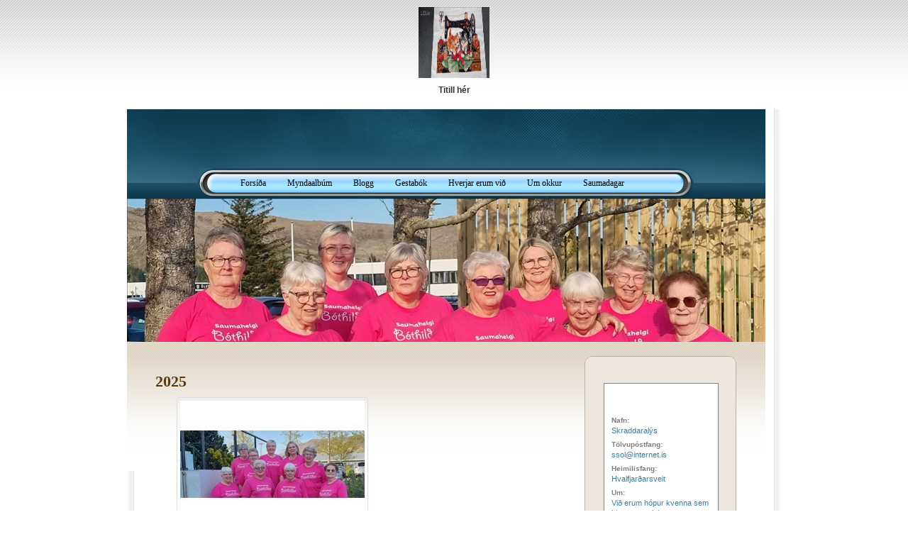

--- FILE ---
content_type: text/html; charset=utf-8
request_url: https://skraddaralys.123.is/photoalbums/
body_size: 4098
content:
<!DOCTYPE html PUBLIC "-//W3C//DTD XHTML 1.0 Transitional//EN" "http://www.w3.org/TR/xhtml1/DTD/xhtml1-transitional.dtd">
<html xmlns="http://www.w3.org/1999/xhtml">

<head profile="http://gmpg.org/xfn/11">
			<title>Skraddaralýs </title>
			<meta property="og:title" content="Skraddaralýs"/><meta property="og:description" content="Bútasaumsklúbbur í HvalHvalfjarðarsveit"/><meta property="og:type" content="author"/><meta property="og:url" content="http://skraddaralys.123.is/photoalbums"/><meta property="og:site_name" content="skraddaralys.123.is"/><meta property="fb:admins" content="507285831"/><link rel="stylesheet" href="/ottSupportFiles/css/bootstrap/css/bootstrap.min.css?v=2" type="text/css"><link rel="stylesheet" href="/ottSupportFiles/css/fontawesome/css/font-awesome.min.css?v=1" type="text/css"><link rel="stylesheet" href="/themes/common/common.css?ver=25" type="text/css"><script type="text/javascript">var _gaq = _gaq || [];_gaq.push(['_setAccount', 'UA-200508-1']);_gaq.push(['_trackPageview']);_gaq.push(['_trackPageLoadTime']);(function() {var ga = document.createElement('script'); ga.type = 'text/javascript'; ga.async = true;ga.src = ('https:' == document.location.protocol ? 'https://ssl' : 'http://www') + '.google-analytics.com/ga.js';var s = document.getElementsByTagName('script')[0]; s.parentNode.insertBefore(ga, s);})();</script>		
		<link rel="stylesheet" href="/ottSupportFiles/getThemeCss.aspx?id=57&g=11799&ver=1" type="text/css"></head>

<body>
<script type="text/javascript" src="https://ajax.googleapis.com/ajax/libs/jquery/1.7.2/jquery.js"></script><script language="javascript" src="/OttSupportFiles/js/Userpage/userpage.js?ver=8"></script><script language="javascript" src="/OttSupportFiles/js/Userpage/blog.js?ver=5"></script><script language="javascript" src="/OttSupportFiles/js/Userpage/photoalbums.js?ver=6"></script><script language="javascript" src="/OttSupportFiles/js/Userpage/video.js?ver=2"></script><script language="javascript" src="/OttSupportFiles/js/Userpage/polls.js?ver=1"></script><script language="javascript" src="/OttSupportFiles/css/bootstrap/js/bootstrap.min.js?ver=1"></script><script language="javascript" src="/OttSupportFiles/js/Userpage/libs/jquery.cookie.js"></script><script language="javascript" src= "/OttSupportFiles/js/Userpage/libs/jquery.inview.min.js"></script><script src="/admin/js/DateJS/date.js" type="text/javascript"></script><script language="javascript" src="/OttSupportFiles/js/Userpage/users.js?ver=6"></script><script language="javascript" src="/OttSupportFiles/js/libs/swfObject/swfobject.js"></script><script language="javascript" src="/OttSupportFiles/js/Admin/BaseFunctions.js"></script><link href='https://ajax.googleapis.com/ajax/libs/jqueryui/1.8.2/themes/smoothness/jquery-ui.css' media='all' rel='stylesheet' type='text/css' /><script src='/admin/js/jqueryUI/jquery-ui-1.8.17.custom.min.js' type='text/javascript'></script><!-- Moment.js --><script src='/ottSupportFiles/js/libs/moment/moment.min.js' type='text/javascript'></script><script src='/ottSupportFiles/js/libs/moment/lang/is.js' type='text/javascript'></script><script src='/ottSupportFiles/js/libs/moment/lang/sv.js' type='text/javascript'></script><!-- Our Scripts --><script language='javascript' src='/OttSupportFiles/js/common/ottCommon.js?ver=3'></script><script language='javascript' src='/OttSupportFiles/js/Userpage/PhotoAlbumRivendell.js?ver=10'></script><link rel='stylesheet' type='text/css' href='/OttSupportFiles/css/Userpage/PhotoAlbumRivendell.css?ver=2c'/><script language="javascript">var strLang = 'is';var m_strSecret = '12899_-1713362284_411269284';</script><!-- Pnotify --><link href="/OttSupportFiles/js/libs/pnotify/jquery.pnotify.default.css" rel="stylesheet" type="text/css" /><link href="/OttSupportFiles/js/libs/pnotify/jquery.pnotify.default.icons.css" rel="stylesheet" type="text/css" /><script src="/OttSupportFiles/js/libs/pnotify/jquery.pnotify.min.js" type="text/javascript"></script><script language="javascript">var m_strLang = 'is';var m_intGiID = 11799;var m_GiID = 11799;var m_blIsADMIN = false;$(document).ready(function () {initOtt();});</script>
<div class='widget-imagebox'><img src='/FS/e840dce6-b007-448c-aa14-c953580c312d_MS.jpg' width='100' height='100'/><h5>Titill hér</h5></div>


<center>
<table border='0' cellpadding='0' cellspacing='0' width='922' class="bg-top_table"><tr><td align='center' valign='top'>
<table border='0' cellpadding='0' cellspacing='0' width='900'><tr><td>
	<table>
	  <tr>
		<td  class="bg-top">
		<table >
		  <tr>
		    <td class="bg-topimg"><div class="title_pos"><div class="Title"></div></div>
<div class="Description"></div>
</td>
		  </tr>
		  <tr>
		    <td><div class="bg-naviimg"><div class="navi_pos"><div class="navi_text"><ul id="NavBar"><li class="MenuItem "><a href="/home/">Forsíða</a></li><li class="MenuItem "><a href="/photoalbums/">Myndaalbúm</a></li><li class="MenuItem "><a href="/blog/">Blogg</a></li><li class="MenuItem "><a href="/guestbook/">Gestabók</a></li><li class="MenuItem "><a href="/page/18416/">Hverjar erum við</a></li><li class="MenuItem "><a href="/page/18474/">Um okkur</a></li><li class="MenuItem "><a href="/page/27289/">Saumadagar</a></li></ul></div></div></td>
		  </tr>
		  <tr>
		    <td class="bg-headerimg"><div><div id="SecondNavBar" style="display:none;"><script language="javascript">var secondnavbar_array = new Array();</script></div><div class="clr"></div></div></td>
		  </tr>
		</table>
		</td>
	  </tr>
	  <tr>
		<td  class="bg-mid">
			<table >
			  <tr>
				<td style="height:20px"></td>
			  </tr>
			  <tr>
				<td >
					<table >
					  <tr>
						<td style="width:40px;"><img alt="" src="http://theme.123.is/dom/images/spacer.gif" width="40" height="1"><br></td>
					<td style="width:63%;"><br>							
							
							<table  style="width:580px">
							  <tr>
								<td>
								
								<div id='divContent'><div id='divPhotoAlbums'></div></div>
								<div class="TotalVisitorCount"><div class="CounterDiv">Flettingar í dag: 86</div><div class="CounterDiv">Gestir í dag: 8</div><div class="CounterDiv">Flettingar í gær: 173</div><div class="CounterDiv">Gestir í gær: 15</div><div class="CounterDiv CounterTotal">Samtals flettingar: 430172</div><div class="CounterDiv CounterTotal">Samtals gestir: 51468</div><div class="CounterDiv UpdatedAt">Tölur uppfærðar: 22.1.2026 18:06:52</div></div>
								</td>		
							  </tr>
							</table>

						</td>
						<td style="width:25px;"><img alt="" src="http://theme.123.is/dom/images/spacer.gif" width="25" height="1"><br></td>
						<td style="width:37%px;">
							<table style="height:100%">
								<tr>
									<td style="width:10px; height:10px"><img src="http://theme.123.is/dom/images/k-tl.gif" alt="" width="10" height="10"></td>
									<td class="tall-t"></td>
									<td style="width:10px; height:10px"><img src="http://theme.123.is/dom/images/k-tr.gif" alt="" width="10" height="10"></td>
								</tr>
								<tr>
									<td class="tall-l"></td>
									<td style="background:#ECE6DE" class="h_text">
										<img alt="" src="http://theme.123.is/dom/images/2-t3.gif" style="margin-left:16px; margin-top:10px" width="139" height="10"><br>
										<div  style="margin:8px 15px 0 17px">
											<div class="Profile"><p class="Header">Umsjón með vefsíðu Sigrún Sólmundardóttir</p><div class="Common name"><p class="AboutHeader">Nafn:</p>Skraddaralýs</div><div class="Common email"><p class="AboutHeader">Tölvupóstfang:</p><a href="mailto:ssol@internet.is">ssol@internet.is</a></div><div class="Common address"><p class="AboutHeader">Heimilisfang:</p>Hvalfjarðarsveit</div><div class="Common desctext"><p class="AboutHeader">Um:</p>Við erum hópur kvenna sem hittumst reglulega og saumum  bútasaum Umsjón vefsíðu  Sigrún Sólmundardóttir Belgsholti</div></div><div style="background-color:#ffffff" class="FlashClockBox" id="FlashClockBox_93631">clockhere</div><script type="text/javascript">
swfobject.embedSWF("http://res-001.123.is/OttFrontend/swf/clocks/clock3.swf", "FlashClockBox_93631","135", "153", "9.0.0");</script><h2>Tenglar</h2><ul id="LinkBar"><li class="LinkHeader"></li><li class="LinkItem"><a href="http://letsquiltsomething.com/long-arm-quilting-services/edge-to-edge-patterns/" target="_new">free motion mynstur</a></li><li class="LinkItem"><a href="" target="_new">Saumadagar</a></li><li class="LinkHeader">Bútasaumsblað</li><li class="LinkItem"><a href="http://issuu.com/viggastef/docs/b_tasaumsbla_i__2002_lowres" target="_new"></a></li><li class="LinkHeader">Bútasaumsklúbbar</li><li class="LinkItem"><a href="https://buskur.blogspot.com/" target="_new">Búskurnar Skagafirði</a></li><li class="LinkItem"><a href="http://butasaumur.is/" target="_new">íslenska bútasaumsfélagið</a></li><li class="LinkItem"><a href="http://123.is/pjotlur/" target="_new">Pjötlurnar fyrir vestan</a></li><li class="LinkItem"><a href="http://www.123.is/sauma/" target="_new">Ræmurnar</a></li><li class="LinkItem"><a href="http://123.is/spolurnar/" target="_new">Spólurnar</a></li><li class="LinkItem"><a href="http://123.is/sprettur" target="_new">Sprettur</a></li><li class="LinkHeader">Erlendar síður</li><li class="LinkItem"><a href="http://hanneshjemmeside.dk" target="_new">Hannes</a></li><li class="LinkItem"><a href="http://lappeteknikk.no" target="_new">lappeteknikk</a></li><li class="LinkItem"><a href="http://skerping.dk" target="_new">skerping</a></li><li class="LinkHeader">frí mynstur</li><li class="LinkItem"><a href="http://www.fatcatpatterns.com/" target="_new">fatcatpatterns</a></li><li class="LinkItem"><a href="http://www.quilt.com/Blocks/AlphaBlockList.html" target="_new">flottar blokkir</a></li><li class="LinkItem"><a href="http://quiltville.com/9patchsplit.shtml" target="_new">skrapp munstur</a></li><li class="LinkItem"><a href="http://frugalandthriving.com.au/2011/45-plus-some-awesome-bag-tutorials-revisited/" target="_new">töskur frí snið</a></li><li class="LinkHeader">Íslenskar verslanir</li><li class="LinkItem"><a href="http://www.bothildur.is" target="_new">Bóthildur</a></li><li class="LinkHeader">kennsla budda</li><li class="LinkItem"><a href="https://www.youtube.com/watch?v=OBMLfSEnk_0&list=UU-uPDRQqVGSrLJbHrU38y0g&index=34" target="_new">auðveld snið</a></li><li class="LinkItem"><a href="http://sewhooked.com/paper-piecing-resources/" target="_new">paper pising</a></li><li class="LinkHeader">quilting </li><li class="LinkItem"><a href="https://www.youtube.com/watch?v=JfIleOwPp6g" target="_new">byrjunar kennsla</a></li><li class="LinkItem"><a href="https://www.youtube.com/watch?v=A9GiSm7iHDI" target="_new">free mosion quilting</a></li><li class="LinkItem"><a href="https://www.youtube.com/watch?v=yYPYmL49sE0" target="_new">hjörtu</a></li><li class="LinkItem"><a href="https://www.youtube.com/watch?v=fFcITNjuGnM" target="_new">krákustígar</a></li><li class="LinkItem"><a href="https://www.youtube.com/watch?v=aD77675TYnU" target="_new">quilt 2</a></li><li class="LinkItem"><a href="https://www.youtube.com/watch?v=GSZMST1Zwhc" target="_new">quilt 4</a></li><li class="LinkItem"><a href="https://www.youtube.com/watch?v=ijTBsmy3cXQ" target="_new">quilt 4</a></li><li class="LinkHeader">vidio kennsla</li><li class="LinkItem"><a href="https://www.youtube.com/watch?v=TIxl3af3lzY" target="_new">5 mín blokk</a></li><li class="LinkItem"><a href="https://www.youtube.com/watch?v=TaCit3Jbqdg" target="_new">crasy quilt</a></li><li class="LinkItem"><a href="https://www.youtube.com/watch?v=LfIAmgM8yd0" target="_new">ferningar </a></li><li class="LinkItem"><a href="https://www.youtube.com/watch?v=F7WQpzknLGg&feature=share" target="_new">fljótlegar gæsir vidió</a></li><li class="LinkItem"><a href="https://www.youtube.com/watch?v=wRY3IRB_ELY" target="_new">hexagon</a></li><li class="LinkItem"><a href="https://www.youtube.com/watch?v=J5WgTyqB8Pc" target="_new">jellly roll</a></li><li class="LinkItem"><a href="https://www.youtube.com/watch?v=l9QKruDO8tk" target="_new">meira crasy</a></li><li class="LinkItem"><a href="https://www.youtube.com/watch?v=OBMLfSEnk_0&list=UU-uPDRQqVGSrLJbHrU38y0g&index=34" target="_new">ný stika </a></li><li class="LinkItem"><a href="https://www.youtube.com/watch?v=fOoLo3PFhuQ" target="_new">nýtt</a></li><li class="LinkItem"><a href="https://www.youtube.com/watch?v=Xv2gKMx9CCM" target="_new">paper pising</a></li><li class="LinkItem"><a href="https://www.youtube.com/watch?v=pETsJf2nNQE" target="_new">Ræmustikan</a></li><li class="LinkItem"><a href="https://www.youtube.com/watch?v=0BruF6Hk9NU" target="_new">snyrtibudda með rennilás</a></li><li class="LinkItem"><a href="https://www.youtube.com/watch?v=Tkm3nCferp4" target="_new">stjarna</a></li></ul><div id="AdminLink"><a class="adminLink" href="https://skraddaralys.123.is/admin/">Stjórnkerfi 123.is</a></div>
										</div>

									</td>
									<td class="tall-r"></td>
								</tr>
								<tr>
									<td style=" width:10px; height:10px"><img src="http://theme.123.is/dom/images/k-bl.gif" alt="" width="10" height="10"></td>
									<td class="tall-b"></td>
									<td style=" width:10px; height:10px"><img src="http://theme.123.is/dom/images/k-br.gif" alt="" width="10" height="10"></td>
								</tr>
							</table>
						</td>
						<td style="width:41px;"><img alt="" src="http://theme.123.is/dom/images/spacer.gif" width="41" height="1"><br></td>
					  </tr>
					</table>
				</td>
			  </tr>
			  <tr>
				<td style="height:22px"></td>
			  </tr>
			</table>
		</td>
	  </tr>
	  <tr>
		<td  class="bg-bot">
			<table style="width:900px">
			  <tr>
				<td style="width:100%; padding-top:15px" valign="middle" align="center">
					<strong><center><p class="copyright">&copy; 2026 <a href="http://www.123.is">123.is</a> | <a href="http://www.123.is/">Nýskrá 123.is síðu</a> | <a href="/admin/">Stjórnkerfi 123.is</a></p></center><style type="text/css">.bg-headerimg{background-image:url('http://cs-001.123.is/DeliverFile.aspx?id=3c071fb6-01bf-4432-be3b-c811b3d4b7a8');}body{background-color:#;}</style></strong>
				</td>
			  </tr>
			</table>
		</td>
	  </tr>
	</table>
	</td>
  </tr>
</table>
	</td>
  </tr>
</table>
</center>
<script defer src="https://static.cloudflareinsights.com/beacon.min.js/vcd15cbe7772f49c399c6a5babf22c1241717689176015" integrity="sha512-ZpsOmlRQV6y907TI0dKBHq9Md29nnaEIPlkf84rnaERnq6zvWvPUqr2ft8M1aS28oN72PdrCzSjY4U6VaAw1EQ==" data-cf-beacon='{"version":"2024.11.0","token":"f6ffaa2781074e95820358f50a878c1b","r":1,"server_timing":{"name":{"cfCacheStatus":true,"cfEdge":true,"cfExtPri":true,"cfL4":true,"cfOrigin":true,"cfSpeedBrain":true},"location_startswith":null}}' crossorigin="anonymous"></script>
</body>
</html> <!-- GOOD BYE -->

--- FILE ---
content_type: text/css; charset=utf-8
request_url: https://skraddaralys.123.is/ottSupportFiles/getThemeCss.aspx?id=57&g=11799&ver=1
body_size: 3769
content:
body{
padding:0px;
margin:0px;
background:#FFFFFF;
background-image:url("http://theme.123.is/dom/images/background-body.png");
background-repeat:repeat-x;
}


table {border-collapse:collapse; border:0px;text-align:left;}


table, td {
		/*width:900px;*/
		/*height:100%;*/
		border:0px;
/*text-align: left*/
	}

td { vertical-align:top; padding:0px}

a:hover{text-decoration:none;}

img { border:0px;}

span { color:#244F67}
span a{ color:#244F67}

strong a { color:#5A3B04; text-transform:uppercase; font-size:10px}

.m_text, table, li, input, textarea, select
	{
		font-family:Tahoma;
		font-size:11px;
		line-height:14px;
		color:#5A3B04;
	}
.bg-top_table { background:url(http://theme.123.is/dom/images/top_table_back.png); background-repeat:repeat-y; width:922px;}
.bg-topimg { background:url(http://theme.123.is/dom/images/top_domimg.gif); background-repeat:no-repeat; width:900px; height:79px;}
.bg-naviimg { background:url(http://theme.123.is/dom/images/top_naviimg.gif); background-repeat:no-repeat; width:900px; height:47px;}
.bg-headerimg { background:url(http://theme.123.is/dom/images/header_img.jpg); background-repeat:no-repeat; width:900px; height:202px;}
.bg-top_notuse { background:url(http://theme.123.is/dom/images/bg-topf.jpg) top right repeat-x;}
.bg-top { /*background:url(images/bg-top.jpg) top right no-repeat;*/ height:328px}
.bg-mid { background:url(http://theme.123.is/dom/images/bg-mid.gif) top repeat-x; }
.bg-bot { background:url(http://theme.123.is/dom/images/bg-bot.gif) top center no-repeat #B8B1A6; height:54px; color:#234E66}
.bg-bot strong { color:#FFFFFF}
.bg-bot strong span a { color:#FFFFFF; text-decoration:none}
.bg-bot strong span a:hover{ text-decoration:underline}
.bg-bot strong a { color:#234E66; text-transform:none; font-size:11px; text-decoration:none}
.bg-bot strong a:hover{ color:#5A3B04; text-decoration:underline}

.padding { padding:16px 164px 0px 35px}

.s_text a { color:#D3D3CC; background:url(http://theme.123.is/dom/images/a1.gif) right no-repeat; padding-right:8px; text-decoration:none}
.s_text a:hover { text-decoration:underline}

.h_text { color:#3C7CA0}
.h_text a{ color:#3C7CA0}

.price strong { text-transform:uppercase;}
.price td { line-height:18px}

.l_text { color:#3C7CA0; text-decoration:none}
.l_text:hover{text-decoration:underline}

.l2_text { color:#5A3B04;}

.contact { color:#244F67}
.contact strong a { color:#244F67; text-transform:uppercase}

.tall-l { background:url(http://theme.123.is/dom/images/tall-l.gif) left repeat-y; width:10px}
.tall-t { background:url(http://theme.123.is/dom/images/tall-t.gif) top repeat-x; height:10px}
.tall-r { background:url(http://theme.123.is/dom/images/tall-r.gif) right repeat-y; width:10px}
.tall-b { background:url(http://theme.123.is/dom/images/tall-b.gif) bottom repeat-x; height:10px}

.box { background:url(http://theme.123.is/dom/images/bg-box.gif) top left no-repeat; width:235px; height:165px; margin:0px 0px 0px 44px}
.box .input { vertical-align:middle; border:1px solid #B29E8E; background:#FFFFFF; margin-left:27px; width:122px; height:19px; padding-left:5px}
.box select { width:62px; height:19px; border:1px solid #B29E8E; background:#FFFFFF; margin-left:3px; vertical-align:middle}

.no_class, form, .no_class td
	{
		width:auto;
		height:auto;
		margin:0px;
		padding:0px;
		border:0px;
	}
	
.line { background:#D4C7B6; height:2px}
.line2 { background:#D4C7B6; height:1px}

.form{height:21px; margin-top:0px;}
.form input {width:181px; height:18px; border:#B29E8E 1px solid; background:#ffffff; padding-left:5px; color:#244F67}

textarea {width:181px; height:117px; border:#B29E8E 1px solid; background:#ffffff; padding-left:5px; overflow:auto; margin-top:0px; color:#244F67}

ul	{padding:0; margin:0; list-style:none;}
li	{margin:0px; padding-left:0px; line-height:15px;}
li a {color:#3C7CA0; font-size:12px; text-decoration:none; padding-left:22px; padding-bottom:2px;}
li a:hover  {color:#5A3B04;}

.ul2 li  { margin:0px; padding:0px; color:#244F67; line-height:14px; margin-left:18px; margin-top:10px}
.ul2 li a  {padding-left:17px; text-transform:uppercase; color:#244F67; font-size:11px; font-weight:bold; text-decoration:underline; margin-left:-18px}
.ul2 li a:hover { text-decoration:none}

/***********************
* Navbar
***********************/

div#navbar 
{
	clear: both;
	float: left;
	background:url(http://theme.123.is/dom/images/top_domimg.gif); 
	background-repeat:no-repeat; 
	width:900px; 
	height:79px;
}
div#outline>div#navbar
{
	height:31px;
}
ul#NavBar 
{
	float: left;
	margin: 0;
	padding: 0 15px;
	list-style-type: none;
}
ul#NavBar li 
{
	float: left;
}
ul#NavBar li a 
{
	font-family: Trebuchet MS, Times New Roman, Arial;
	font-size:12px;
	color:#000000;
	font-weight:normal;
	text-decoration: none;
	float: left;
	display: block;
	height: 28px;
	padding: 3px 15px 0 15px;
	line-height: 24px;		
}
	ul#NavBar li a:link, ul#NavBar li a:visited 
{
	font-family: Trebuchet MS, Times New Roman, Arial;
	font-size:12px;
	color:#000000;
	font-weight:normal;
	text-decoration: none;
}
ul#NavBar li a:hover 
{
	font-family: Trebuchet MS, Times New Roman, Arial;
	font-size:12px;
	color:#ffffff;
	font-weight:normal;
	text-decoration: none;
	/*background: url(/themes/default/images/nav_hover.gif) no-repeat center top;*/
}
	ul#NavBar li.current_page_item a:link,
	ul#NavBar li.current_page_item a:visited,
	ul#NavBar li.current_page_item a:hover,
	ul#NavBar li.current_page_item a:active 
{
	font-family: Trebuchet MS, Times New Roman, Arial;
	font-size:12px;
	color:#000000;
	font-weight:normal;
	text-decoration: none;
	/*background: transparent url(/themes/default/images/nav_active.gif) no-repeat center bottom;*/
}
/* ######## Second navbar ############### */
#SecondNavBar
{
	position: relative;
	top: 0px; left: 0px;
	width:760px;
	height:1px;
	padding-left:140px;
	padding-top:6px;
	border:1px;
	background-color: #ffffff;
	vertical-align:middle;
	z-index: 1;
	filter:alpha(opacity=60);
	/* CSS3 standard */
	opacity:0.6;
	border-bottom:solid 1px black
}
#SecondNavBar ul
{
	margin:0px;
	padding:0px;
	display : inline;				
}
#SecondNavBar ul li
{				
	list-style:none;
	float: left;							
	margin:0px;
	padding:0px;
	padding-right:10px;
}
#SecondNavBar ul li.selected a
{
font-weight:bold;
}
#SecondNavBar ul li a
{
	color:#000000;
	font-family: Trebuchet MS, Times New Roman, Arial;
	font-size:12px;
	font-weight:bold;
}
#SecondNavBar ul li a:hover
{
	color:#3c7ca0;
	font-family: Trebuchet MS, Times New Roman, Arial;
	font-size:12px;
	font-weight:bold;
}
.clr
{
	clear:both;
}
/*###### Header stuff ######*/
.Title
{
	color:white;
	font-weight:bold;
	font-size:25px;
	font-family:trebuchet ms, times new roman, arial;
	line-height:25px
}
.title_pos
{
	padding-top:20px;
	padding-left: 30px	
}
.description_pos
{
	padding-top:50px;
	padding-left:30px;
}
.Description
{
	font-size:14px;
	color:#ffffff;
	font-family:trebuchet ms, times new roman, verdana;
	font-style: italic;	
	padding-left:30px;
	line-height:25px
}		
.navi_pos
{
	padding-top:10px;
	padding-left: 130px		
}
.navi_text
{
	font-family: Trebuchet MS, Times New Roman, Arial;
	font-size:12px;
	color:#000000;
	font-weight:normal
}
/* START LinkBar */
ul#LinkBar
{
	list-style:none;
	margin-left:0px;
	margin-top:3px;
}
ul#LinkBar li
{
	border-bottom:1px dotted white;
	margin-bottom:3px;
	margin-top:3px;
}
ul#LinkBar li.LinkHeader
{
	margin:0px;
	padding:3px;
	padding-left:10px;
	font-size:14px;
	color:#3C7CA0;
}	
ul#LinkBar li a
{
	color:#1D6EC9;
	border-bottom:0px;
	font-weight:bold;
}
ul#LinkBar li a:hover
{
	color:black;
}
/* END LinkBar */
/* Blog stuff */
div.BlogPost h4.BlogDate
{
	color:gray;
    height: 20px;
	padding:0px;
	margin:0px;
	margin-top:5px;
    padding-top:30px;
	font-size: 12px;
    background-color:transparent;
	border-bottom: dotted 1px gray
}
h3
{
	font-size: 20px;
    line-height:1em;
}
div.BlogText
{		
	padding-bottom:15px;		
	font-style:italic;
	color:#5A3B04;
	font-size:12px;
    line-height:0em;
}
div.BlogPost div.BlogBody
{
	padding:0px;	
}
div.BlogPost p.BlogFooter
{
	color:gray;
	margin:0px;
	font-size:10px;
}
div.BlogPost
{
	border-bottom:0px double #efefef;	
	margin-bottom:10px;
	padding:5px;
}
/* Blog Comments */
div.BlogComment
{
	border:0px;		
	padding:0px;
}
div.BlogComment a
{
	color:#5A3B04;
	border: 0px;
	padding-bottom:10px;
}
div.AddBlogComment
{
	border:0px solid gray;
	background-color:transparent;	
	padding-left:0px;
	padding-right:0px;
	padding-bottom:15px;
	padding-top:15px
}
div.AddBlogComment table.AddCommentTable
{	
	width:100%;	
	border:1px solid gray;
	background-color:white;
}
div.AddBlogComment td.blHeiti
{
	padding-right:15px;
	text-align:right;
	font-weight:bold;
	color:#5A3B04;
	border-right:1px solid gray;
	vertical-align:middle;
}
div.AddBlogComment td.blSubmit
{
	background-color:#ece6de;
	background-image:url(http://theme.123.is/dom/images/comment_back.gif);
	background-repeat: repeat-x;
	height: 57px;
	vertical-align: middle;
	padding-left:40%		
}
div.AddBlogComment		 input.blSubmit
{
	background-color:#ece6de;
	margin:10px;
	font-family:arial;
	font-size:11px;
	cursor:pointer;
	border:outset 1px #ccc;
	background:#999;
	color:#5A3B04;
	font-weight:bold;
	padding: 1px 2px;
	background:url(http://theme.123.is/dom/images/formbg.gif) repeat-x left top;
}
div.AddBlogComment td.blGildi
{
	padding:5px;
    padding-top:15px
}
div.CommentFooter
{
	padding:0px;
}
div.AddBlogComment input.blText
{
	width:300px;
}
div.AddBlogComment textarea.blSubject
{
	width:300px;
	height:100px;
	padding: 2px;
	color: #5A3B04
}
div.AllRecords a
{
	color:#5A3B04;
	border: 0px;
	padding-bottom:10px;
	font-size:15px
}
/* ######## VisitorCount ########## */
div.TotalVisitorCount
{
	margin-top:60px;
	margin-bottom:10px;
	margin-left:0%;
	margin-right:0%;
	border:0px solid #ffffff;
	background-color:#ffffff;
	padding:5px;
	text-align:left;
	color:gray;
}
/*##### Guestbook stuff ######*/
div.GuestBookRecord
{
	margin-bottom:10px;
	border:0px;
	padding:5px;
    padding-top:15px;
	background-color: Transparent
}
div.GuestBookRecord p.GuestBookTitle
{
	font-size:14px;
	font-weight:bold;
	text-decoration:none;
	color:#5A3B04;
	margin:0px;
	margin-left:0px;	
	margin-right:0px;
	margin-bottom:5px;
}
div.GuestBookRecord p.GuestBookSubject
{
	font-size:11px;
	font-weight:normal;
	margin:0px;
	margin-left:0px;
	margin-right:0px;	
	margin-bottom:10px;
}
div.GuestBookRecord p.GuestBookAuthor,div.GuestBookRecord p.GuestBookWebSite
{
	font-weight:bold;
	font-style:italic;
	font-size:11px;
	margin:0px;
	margin-left:0px;
	margin-right:0px;	
	border:0px;	
	background-color:transparent;
}
#AddGuestBookRecord
{
	border:0px solid gray;
	background-color:transparent;	
	padding-left:0px;
	padding-right:0px;
	padding-bottom:15px;
	padding-top:15px
}
#AddGuestBookRecord table.GuestBookTable
{	
	width:100%;	
	border:1px solid gray;
	background-color:white;
}

#AddGuestBookRecord table.GuestBookTable td.gbTitle
{
	font-size:14px;
	font-weight:bold;
	color:#5A3B04;
	padding:10px;
	border-bottom:1px dotted gray;
}
#AddGuestBookRecord td.gbHeiti
{
	padding-right:15px;
	text-align:right;
	font-weight:bold;
	color:#5A3B04;
	border-right:1px solid gray;
	vertical-align:middle;
}
#AddGuestBookRecord input.gbText
{
	width:300px;
}

#AddGuestBookRecord textarea.gbSubject
{
	width:300px;
	height:100px;
	padding: 2px;
	color: #5A3B04
}
#AddGuestBookRecord td.gbSubmit
{
	background-color:#ece6de;
	background-image:url(http://theme.123.is/dom/images/comment_back.gif);
	background-repeat: repeat-x;
	height: 57px;
	vertical-align: middle;
	padding-left:40%
}
#AddGuestBookRecord input.gbSubmit
{
	background-color:#ece6de;
	margin:10px;
	font-family:arial;
	font-size:11px;
	cursor:pointer;
	border:outset 1px #ccc;
	background:#999;
	color:#5A3B04;
	font-weight:bold;
	padding: 1px 2px;
	background:url(http://theme.123.is/dom/images/formbg.gif) repeat-x left top;
}
/*############ Album stuff ###########*/
a.AlbumLink
{
	color:#1d83d4;
	border-bottom:0px solid #1d83d4;
	text-decoration:underline;
	font-weight:bold
}
	
a.AlbumLink:hover
{
	color:#cc0000;
}
	
a.AlbumLinkSelected
{
	color:#1d83d4;
}
table.AlbumListTable
{	
	border:10px solid gray;
	margin-bottom:120px;
}
div.AlbumList div.Album
{
	float:left;
	width:50%;	
}
div.AlbumList p.albTitle, div.AlbumList p.albDate, div.AlbumList p.albPictureCount
{
	padding-left:10px
}
div.Album
{
padding-top:5px;
padding-bottom:5px
}
/* ############ POLLS ################# */		
div.Polls
{
	border:1px solid gray;			
	background-color:white;
	padding:10px
}
div.Polls p.Title
{
	border-top:0px;
    border-bottom: 1px dotted gray;
	font-size:13px;
	font-weight:bold;
	color:#3c7ca0;
	text-align:center;
	margin-top:3px;
	margin-bottom:6px;
    padding-bottom:6px
}
div.Polls button.PollSubmit
{
	background-color:#ece6de;
	margin:10px;
	font-family:arial;
	font-size:11px;
	cursor:pointer;
	border:outset 1px #ccc;
	background:#999;
	color:#5A3B04;
	font-weight:bold;
	padding: 1px 2px;
	background:url(http://theme.123.is/dom/images/formbg.gif) repeat-x left top;
}
/* ####### Profile ######*/
div.Profile img
{
   	padding:3px;
	border:solid 1px #d7d7d7
}
div.Profile
{   	   	
   	padding:10px;
   	border:1px solid gray;
   	background-color:white;
   	margin-top: 5px;
   	margin-bottom: 15px   	
}
p.Header
{
   	width:100%;
   	margin-top:0px;
   	margin-bottom:0px;
   	padding: 2px;
   	margin:0px;   	
   	text-align:center;
   	background-color:transparent;
   	color:white;
   	font-weight:bold;
}
div.Profile div.Image
{
   	text-align:center;
   	background-color:#efefef;
   	border-bottom:0px;
}
div.Profile div.Common
{
   	border-bottom:0px solid gray;
   	font-family:tahoma,verdana,arial;
   	padding-bottom:3px;
   	padding-top:3px
}
div.Profile div.Common.birthday
{
   	border:0px;
}
   		
div.Profile div.Common p.AboutHeader
{
   	margin:0px;
   	font-size:10px;
   	font-weight:bold;
   	color:gray;
}  
/* ####### End Profile ####### */
/* ####### Blog Cats at the top ######## */
p.ContentObjectTitle
{
	font-weight:bold;
	font-size: 16px;
	text-align:left;
	padding-left:3px;
	padding-right:3px;
	margin:0px;
	margin-bottom:5px;
	margin-top:3px;
}
/* Blog categories start */
div#BlogCategories
{
	padding-left:0px;
}
div#BlogCategories a
{
	color:#3c7ca0;
	font-size: 11px;
	font-weight:normal;
	padding-left:15px;
}
div#BlogCategories a:hover
{
	color:#cc0000;
	font-size: 11px;
	font-weight:normal;
	padding-left:15px;
}
div#BlogCategories.content_above ul li
{
/* ######## display:inline; ############*/
	padding-left:0px;
}
/* Blog categories end */
/* ####### VIDEO ######## */
div.VideoThumb
{
	float: left; 
	width:150px;
	height:250px;		
	padding-left:10px;
	border-bottom:0px solid gray;
	border-right:0px solid #efefef;
}
div.VideoThumb a
{
	text-decoration:none;
}
div.VideoThumb a:hover
{
	text-decoration:underline;
	color: #CC0000
}
p.VideoTitle
{
	color:#5A3B04;
	font-size:14px;
	font-weight:bold;
	margin:0px;
	margin-top:3px;
	margin-bottom:3px
}
p.VideoDescription,p.VideoSize
{
	font-size:10px;
	padding-left:0px;
	padding-right:0px;
	margin:0px;
	margin-bottom:3px;
}
div.VideoThumb img
{
   	padding:3px;
	border:solid 1px #d7d7d7;
    margin-bottom:6px
}
p.VideoDate
{
	color:gray;
    font-size:10px;
    padding-left:0px;
    padding-top:4px
}
div.BlogCategories h2
{
	color:#cc0000;
}
/* ######## LinkBar ########## */
ul#LinkBar
{
	margin-left:10px;
    margin-bottom:20px;		
	padding-left:0px;
}
ul#LinkBar li
{
	padding-left:0px;
	margin-left:0px;		
}
ul#LinkBar li a
{		
	color:blue;				
}
ul#LinkBar li a:hover
{
	color:red;
}
ul#LinkBar li.LinkItem
{
	margin-left:0px;
}
ul#LinkBar li.LinkHeader
{
	list-style:none;
	font-weight:bold;
	margin-top:10px;
	margin-left:0px;
	padding-left:0px;		
}
ul#LinkBar li.LinkItem a
{
	color:#3c7ca0;
    font-size: 11px;
    font-weight:normal;
    padding-left:10px;
}
ul#LinkBar li.LinkItem a:hover
{
    color:#cc0000;
    font-size: 11px;
    font-weight:normal;
    padding-left:10px;
}
div.RssFeed
{
	margin-top: 20px;
	height: 25px
}
.bg-headerimg{background-image:url('http://cs-001.123.is/DeliverFile.aspx?id=3c071fb6-01bf-4432-be3b-c811b3d4b7a8');}/* Automated CSS generated from OTT */
body{background-color:#;}
td
{
    text-align:left;
}

body
{
    line-height:normal;
}

table.ottTable
{
    border: 1px solid #DDD;
    border-collapse: separate;
    border-left: 0;
    -webkit-border-radius: 4px;
    -moz-border-radius: 4px;
    border-radius: 4px;
    margin-bottom:20px;
}
table.ottTable th, table.ottTable td
{
    padding: 8px;
    line-height: 18px;
    text-align: left;
    vertical-align: top;
    border-top: 1px solid;
}


--- FILE ---
content_type: text/css
request_url: https://skraddaralys.123.is/OttSupportFiles/css/Userpage/PhotoAlbumRivendell.css?ver=2c
body_size: 1572
content:
        .right
        {
            text-align:right;
        }
        
        /* Picture list */
        #ulThumbnails
        {
            list-style:none;
        }
            #ulThumbnails h5
            {
                height:20px;
            }
        
        .divPicNumber,#divPicTitle
        {            
            font-size:11px;
            position: absolute;
            margin-left: 10px;
            margin-top: 10px;
            background-color: white;
            padding: 5px;
            
            zoom:1;			        
	        -ms-filter:"progid:DXImageTransform.Microsoft.Alpha(Opacity=50)";		        
	        filter: alpha(opacity=60);		        
	        -moz-opacity:0.6;		        
	        -khtml-opacity: 0.6;    	        
	        opacity: 0.6;
	        
	        border: 1px solid #fff;
            -webkit-border-radius: 3px;
            -moz-border-radius: 3px;
            border-radius: 3px;	        
        }
        #divSlideShow
        {
             background-color: white;
            padding: 5px;
            position: absolute;
            margin-left: 50px;
            margin-top: 10px;           
            filter: alpha(opacity=60);		        
	        -moz-opacity:0.6;		        
	        -khtml-opacity: 0.6;    	        
	        opacity: 0.6;
	        border: 1px solid #fff;
            -webkit-border-radius: 3px;
            -moz-border-radius: 3px;
            border-radius: 3px;	      
        }
            #divSlideShow a
            {
                color:black;
            }
        
        .divPicnumber-small
        {
            font-size:9px;
            position: absolute;
            margin-left: 5px;
            margin-top: 55px;
            background-color: white;
            padding: 2px;
            
            zoom:1;			        
	        -ms-filter:"progid:DXImageTransform.Microsoft.Alpha(Opacity=50)";		        
	        filter: alpha(opacity=50);
	        -moz-opacity:0.5;		        
	        -khtml-opacity: 0.5; 
	        opacity: 0.5;	        
	        border: 1px solid #fff;
            -webkit-border-radius: 3px;
            -moz-border-radius: 3px;
            border-radius: 3px;	        
        }
        
                
        
        /* Lightbox - 123.is style  START */                        
        #divDisplayPictureHolder
        {
            z-index:1100;            
            position:fixed;
            left:0;
            top:0;                        
            width:100%;
            display:none;
        }   
            .row-fluid [class*="span"] {            
                margin-left:0.1%;
            }
            #divTop
            {
                height:40px;
                color:#F0F0F0;
                font-weight:bold;                                
            }
                #divTop div
                {
                    padding-top:7px;
                }            
                
                #divPicTitle
                {            
                    margin:0px;
                    padding-left:10px;
                    font-size:14px;
                }
        
                .aLast
                {
                    display: none;
                    height: 45px;
                    margin-top: -22px;                    
                    position: absolute;
                    top: 50%;                    
                    width: 27px;
                    z-index: 20000;
                }
                                                
                    .jcarousel-item img
                    {
                        height:90px;
                        width:120px;
                        -webkit-border-radius: 3px;
                        -moz-border-radius:3px;
                        border-radius: 3px;	                                                     
                    }
            
            .imgHolder
            {                
            }
            #divPrevious,#divNext
            {
                position:absolute;
                width:100px;
                height:100px;
                top:1px;
                left:1px;                
                cursor:pointer;
                cursor:hand;
            }
                #divPrevious:hover
                {                    
                    background-image:url('/images/rivendell/ViewPhotoAlbum/icon-prev.png');                    
                }
                #divNext:hover
                {                    
                    background-image:url('/images/rivendell/ViewPhotoAlbum/icon-next.png');                    
                }
               
            
            .textHolder
            {
                background-color:White;
                -webkit-border-radius: 3px;
                -moz-border-radius:3px;
                border-radius: 3px;	
                padding:10px;        
                opacity:0.9;                                                             
                overflow:none;
            }
                .textHolder label
                {
                    font-weight:bold;
                }
            
            #imgPictureSelected
            {
                max-width:none;
            }
                
            /* Comments */
            div.Comment
            {
                margin-left:8px;
                font-size:9px;
                margin-bottom:10px;
            }
                div.Comment div.MainComment
                {
                    border:1px solid #cfcfcf;
                    margin:3px;
                     -webkit-border-radius: 3px;
                    -moz-border-radius:3px;
                    border-radius: 3px;	
                    padding:3px;
                }
        #divAddComment
        {
            -webkit-border-radius: 3px;
            -moz-border-radius:3px;
            border-radius: 3px;	
            border:1px solid #efefef;
            padding:2px;
        }       
        #divAddComment input,#divAddComment button
        {         
            margin-bottom:5px;
            margin-top:3px;            
        }
        /* Lightbox - 123.is style  STOP */
        
        /* Bootstrap optimizations */
        button.white
        {
            color: white;
            text-shadow: 0 1px 0 white;
            opacity: .6;
            filter: alpha(opacity=60);
        }
        
        .thumbnail > img
        {
            max-width: 100%;
        }
        
        .pagination
        {
            clear:both;
        }

        /* Fix displaying images in certain themes */
        table [class*="span"], .row-fluid table [class*="span"] 
        {
            display: inline-block;
        }
        
        /**
         * Overwrite for having a carousel with dynamic width.
         */        
        .jcarousel-skin-tango .jcarousel-container-horizontal {
            width: 85%;
        }

        .jcarousel-skin-tango .jcarousel-clip-horizontal {
            width: 100%;
        }
        
        .jcarousel-skin-tango .jcarousel-prev-horizontal
        {            
            background:transparent url(/images/rivendell/ViewPhotoAlbum/icon-prev.png) no-repeat 0 0;                    
            top:15px;
            width:100px;
            height:80px;
            left:-40px;
        }
        
        .jcarousel-skin-tango .jcarousel-next-horizontal
        {
            background:transparent url(/images/rivendell/ViewPhotoAlbum/icon-next.png) no-repeat 0 0;                    
            top:15px;
            width:100px;
            height:80px;
            right:-40px;
        }
        
    /* pNotify stuff START */
	
    .ui-pnotify.stack-bottomleft 
    {
        bottom: 15px;
        left: 15px;
        top: auto;
        right: auto;
    }
	/* pNotify stuff STOP */

/* Photoalbums start */
.ulPhotoalbums {
    list-style:none;
}
    .ulPhotoalbums li {
        display:inline-block;
        float:none;
    }

#divPhotoAlbumsGroupedByOptions div {
    border:1px solid #bfbfbf;
    background-color:#efefef;
    border-radius:5px;
    -moz-border-radius:5px;
    -webkit-border-radius:5px;
    cursor:pointer;
    cursor:hand;
    margin-bottom:10px;
    color:#bfbfbf;
}
    #divPhotoAlbumsGroupedByOptions div h2,#divPhotoAlbumsGroupedByOptions div p {
        padding-left:10px;
    }

#divPhotoAlbumsGroupedByOptions div.selected-grouped-by {
    background-color:white;
    border:1px solid black;
    color:black;
}
.bordered-box {
    border:1px solid black;
    border-radius:5px;
    -moz-border-radius:5px;
    -webkit-border-radius:5px;
    min-height:30px;
}
.connected-sortable {
    
}
.admin-album {
    min-height:100px;
    border:1px solid gray;
    border-radius:5px;
    -moz-border-radius:5px;
    -webkit-border-radius:5px;
}
/* Photoalbums start */

#trAlbumLocked {
    display:none;
}

.close {
    color:black;
    opacity:0.9;
}

--- FILE ---
content_type: application/javascript
request_url: https://skraddaralys.123.is/ottSupportFiles/js/libs/moment/lang/is.js
body_size: 519
content:
// moment.js language configuration
// language : icelandic (is)
// author : Hinrik Örn Sigurðsson : https://github.com/hinrik
(function(){var a=function(a){return a%100==11?!0:a%10==1?!1:!0},b=function(b,c,d,e){var f=b+" ";switch(d){case"s":return c||e?"nokkrar sekúndur":"nokkrum sekúndum";case"m":return c?"mínúta":"mínútu";case"mm":return a(b)?f+(c||e?"mínútur":"mínútum"):c?f+"mínúta":f+"mínútu";case"hh":return a(b)?f+(c||e?"klukkustundir":"klukkustundum"):f+"klukkustund";case"d":return c?"dagur":e?"dag":"degi";case"dd":return a(b)?c?f+"dagar":f+(e?"daga":"dögum"):c?f+"dagur":f+(e?"dag":"degi");case"M":return c?"mánuður":e?"mánuð":"mánuði";case"MM":return a(b)?c?f+"mánuðir":f+(e?"mánuði":"mánuðum"):c?f+"mánuður":f+(e?"mánuð":"mánuði");case"y":return c||e?"ár":"ári";case"yy":return a(b)?f+(c||e?"ár":"árum"):f+(c||e?"ár":"ári")}},c={months:"janúar_febrúar_mars_apríl_maí_júní_júlí_ágúst_september_október_nóvember_desember".split("_"),monthsShort:"jan_feb_mar_apr_maí_jún_júl_ágú_sep_okt_nóv_des".split("_"),weekdays:"sunnudagur_mánudagur_þriðjudagur_miðvikudagur_fimmtudagur_föstudagur_laugardagur".split("_"),weekdaysShort:"sun_mán_þri_mið_fim_fös_lau".split("_"),weekdaysMin:"Su_Má_Þr_Mi_Fi_Fö_La".split("_"),longDateFormat:{LT:"H:mm",L:"DD.MM.YYYY",LL:"D. MMMM YYYY",LLL:"D. MMMM YYYY kl. LT",LLLL:"dddd, D. MMMM YYYY kl. LT"},calendar:{sameDay:"[í dag kl.] LT",nextDay:"[á morgun kl.] LT",nextWeek:"dddd [kl.] LT",lastDay:"[í gær kl.] LT",lastWeek:"[síðasta] dddd [kl.] LT",sameElse:"L"},relativeTime:{future:"eftir %s",past:"fyrir %s síðan",s:b,m:b,mm:b,h:"klukkustund",hh:b,d:b,dd:b,M:b,MM:b,y:b,yy:b},ordinal:function(a){return"."}};typeof module!="undefined"&&module.exports&&(module.exports=c),typeof window!="undefined"&&this.moment&&this.moment.lang&&this.moment.lang("is",c)})();

--- FILE ---
content_type: application/javascript
request_url: https://skraddaralys.123.is/OttSupportFiles/js/Userpage/polls.js?ver=1
body_size: 1147
content:

function ShowPoll(_intPollID,_blViewOutcome)
{
    var strData = "{" +
                                    "'_intGiID':'" + m_intGiID + "'," +
                                    "'_intPollID':'" + _intPollID + "'," +                                    
                                    "'_strLang':'" + m_strLang + "'" +
                                    "}";
    $.ajax
                        (
                            {
                                type: "POST",
                                url: "/ottSupportFiles/Ajax/API.asmx/GetPollOptions",
                                data: strData,
                                contentType: "application/json; charset=utf-8",
                                dataType: "json",
                                error: function (objRequest, strTextStatus, errErrorThrown) {
                                    alert(objRequest.responseText + " " + objRequest.status + " " + objRequest.statusText + " " + strTextStatus + " " + errErrorThrown);
                                },
                                success: function (msg) {

                                    var answer = msg.d;

                                    if (answer.intErrorCode > 0) {
                                        alert($.getLangElem("CouldNotGetPoll") + " : " + answer.strErrorMessage);
                                        return;
                                    }

                                    $("#Poll_" + _intPollID).html("");


                                    $("#Poll_" + _intPollID).append("" +
                                    "<p class='Title'>" + answer.Poll.Title + "</p>");

                                    // Has it been answered ( then just show the results )
                                    if ($.cookie("Poll_" + _intPollID) != null) {
                                        _blViewOutcome = true;
                                    }

                                    // for showing the results
                                    var dblTotalVoteCount = answer.Poll.Total_Answer_Count;
                                    var intTotalVoted = 0;
                                    
                                    if (answer.Poll.PollType == true) {
                                        $("#Poll_" + _intPollID).append("" +
                                        "<input type='hidden' id='hidPollType_" + _intPollID + "' value='check'/>");
                                    }
                                    else {
                                        $("#Poll_" + _intPollID).append("" +
                                        "<input type='hidden' id='hidPollType_" + _intPollID + "' value='radio'/>");
                                    }

                                    // else show a way to answer
                                    $.each(answer.PollOptions, function (index, _pollOption) {

                                        if (_blViewOutcome == true) {
                                            var perc = 0;
                                            var percImg = 0;
                                            if (dblTotalVoteCount > 0) {
                                                perc = _pollOption.Answer_Count / dblTotalVoteCount;
                                                percImg = perc * 100;
                                                perc = perc * 100;
                                            }
                                            else {

                                            }
                                            $("#Poll_" + _intPollID).append("" +
                                                "<p class='PollOpt'>" + _pollOption.Option_Value + "<br>" +
                                                    "<img src='/images/userpage/polls/Gradient.gif' border=1 width='" + percImg + "' height=\"10\"><br>" +
                                                    Math.round(perc, 2) + "%</p>");


                                            intTotalVoted += parseInt(_pollOption.Answer_Count);
                                        }
                                        else {

                                            if (answer.Poll.PollType == true) {

                                                $("#Poll_" + _intPollID).append("" +                                                
                                                "<p class='PollOpt'>" +
                                                    "<input type='checkbox' name='Poll_Answer_" + _pollOption.Order_ID + "' value='" + _pollOption.Order_ID + "'>" +
                                                    "&nbsp;" + _pollOption.Option_Value +
                                                "</p>"
                                            );
                                            }
                                            else {
                                                $("#Poll_" + _intPollID).append("" +                                                
                                                "<p class='PollOpt'>" +
                                                    "<input type='radio' name='Poll_Answer_" + _intPollID + "' value='" + _pollOption.Order_ID + "'>" +
                                                    "&nbsp;" + _pollOption.Option_Value +
                                                 "</p>"
                                            );
                                            }
                                        }
                                    });

                                    if (_blViewOutcome == true) {
                                        $("#Poll_" + _intPollID).append("" +
                                            "<p class='JustRes'>" + intTotalVoted + " " + $.getLangElem("HaveVoted") + "</p>"
                                        );
                                    }
                                    else {
                                        $("#Poll_" + _intPollID).append("" +
                                        "<button class='PollSubmit' onclick='PollAnswer(" + _intPollID + ")' type='button'>" + $.getLangElem("AnswerPoll") + "</button>" +
                                        "<br><a href='javascript:ShowPoll(" + _intPollID + ",true);'>" + $.getLangElem("ShowResults") + "</a>"
                                    );
                                    }
                                }
                            }
                       );
                        }

                        function PollAnswer(_intPollID) {
                            var strType =  $("#hidPollType_" + _intPollID).val();

                            var strChecked = "";

                            if (strType == "check") {
                                $.each($("#Poll_" + _intPollID + " input[type=checkbox]"), function (index, chk) {

                                    if (chk.checked) {
                                        VoteForOptionInPoll(_intPollID,chk.name.split('_')[2]);
                                    }

                                });
                                
                            }
                            else {
                                $.each($("#Poll_" + _intPollID + " input[type=radio]"), function (index, chk) {
                                    if (chk.checked) {
                                        VoteForOptionInPoll(_intPollID,chk.value);                                        
                                    }
                                });
                            }


                            setTimeout('ShowPoll(' + _intPollID + ',true);', '500');

                            // set the cookie
                            $.cookie("Poll_" + _intPollID, '1', { expires: 365 });
                        }

                        function VoteForOptionInPoll(_intPollID,_intOptionID)
                        {
                            var strData = "{" +
                                    "'_intGiID':'" + m_intGiID + "'," +
                                    "'_intPollID':'" + _intPollID + "'," +                                    
                                    "'_intOptionID':'" + _intOptionID + "'," +                                    
                                    "'_strLang':'" + m_strLang + "'" +
                                    "}";
                            
                            $.ajax
                            ({
                                type: "POST",
                                url: "/ottSupportFiles/Ajax/API.asmx/VoteForOptionInPoll",
                                data: strData,
                                async:false,
                                contentType: "application/json; charset=utf-8",
                                dataType: "json",
                                error: function (objRequest, strTextStatus, errErrorThrown) {
                                    alert(objRequest.responseText + " " + objRequest.status + " " + objRequest.statusText + " " + strTextStatus + " " + errErrorThrown);
                                },
                                success: function (msg) {

                                    var answer = msg.d;

                                    if (answer.intErrorCode > 0) {
                                        alert($.getLangElem("CouldNotAnswerPoll") + " : " + answer.strErrorMessage);
                                        return;
                                    }
                                }
                            });    // end ajax
                        }

--- FILE ---
content_type: application/javascript
request_url: https://skraddaralys.123.is/OttSupportFiles/js/Userpage/PhotoAlbumRivendell.js?ver=10
body_size: 7837
content:
// How many thumbnails per page
var m_intThumbnailsPerPage = 10;

// Viewport height and width
var intViewPortHeight = -1;
var intViewPortWidth = -1;

// Current photo and index
var m_guidCurrentPhotoID = null;
var m_intCurrentIndexShown = -1;

// All the photos in the album
var m_arrThumbnails = null;

$(window).load(function () {
    

    intViewPortHeight = $(window).height();
    intViewPortWidth = $(window).width();

    $("#imgPictureSelected").filter(function () {
        return this.complete;
    }).each(PhotoLoaded).end().load(PhotoLoaded);

});

var m_blSlideShowRunning = false;   // is the slideshow running

function StartSlideShow() {
    m_blSlideShowRunning = !m_blSlideShowRunning;
    // Let's hide the right bar, and the bottom bar    

    if (m_blSlideShowRunning == true) {
        $(".textHolder").hide()
        $("#divThumbnailsBottom").hide();        
        $("#divDisplayPictureHolder").css("padding-top", "20px");
        $("#iconSlideshow").removeClass("icon-play-circle").addClass("icon-stop");
    }
    else {
        $(".textHolder").show()
        $("#divThumbnailsBottom").show();
        $("#divDisplayPictureHolder").css("padding-top", "0px");
        $("#iconSlideshow").removeClass("icon-stop").addClass("icon-play-circle");
    }
    SlideShowLoop(); 
}

function SlideShowLoop() {

    if (m_blSlideShowRunning == false) {
        return;
    }

    m_intCurrentIndexShown = m_intCurrentIndexShown + 1;
    LoadPhotoWithAjax(m_arrThumbnails[m_intCurrentIndexShown].ID, m_intCurrentIndexShown);    

    if (m_blSlideShowRunning == true) {
        setTimeout('SlideShowLoop();', 5000);
    }
}

function ReArrangePhotoOrder() {
    // fairly simple
    // let's load all the images in the album into the ulThumbnails
    // make the ulThumbnails sortable
    // wire the event when the image is "dropped" to a ajax function
    // that saves the state to the database
    // also change the btnOrderPhotos text to "Show ordinary album view"

    var strUrl = "/ottSupportfiles/ajax/API.asmx/GetPhotos";

    $.ajax({
        type: "POST",
        url: strUrl,
        data: JSON.stringify({
            _intGiID: m_intGiID,
            _intAlbumID: m_intCurrentAlbumID,
            _strSecret: m_strSecret,
            _intPagenumber: 1,
            _intNumberOfPhotosPerPage: 1500,
            _blAdminView: m_blADMIN
        }),
        contentType: "application/json; charset=utf-8",
        dataType: "json",
        error: function (objRequest, strTextStatus, errErrorThrown) {

        },
        success: function (msg) {
            var webAnswer = msg.d;

            if (parseInt(webAnswer.intErrorCode) > 0) {
                alert($.getLangElem("CouldNotLoadThumbnails"));
                alert(webAnswer.intErrorCode + " " + webAnswer.strMessage);
                return;
            }

            m_arrThumbnails = webAnswer.Photos;

            $("#ulThumbnails").html("");

            $.each(m_arrThumbnails, function (ind, objThumb) {
                $("#ulThumbnails").append("" +
                    "<li class='span3' id='pic_" +  objThumb.ID + "'>" +
                        GetOneImageHtml((ind + 1), objThumb) +
                    "</li>" +
                "");
            });

            $("#ulThumbnails").sortable({
                update: function (event, ui) {
                    var items = $(this).sortable('toArray').toString();
                    
                    UpdatePhotoOrder(m_intCurrentAlbumID,items);
                }
                }                
            );

            $(".pagination").hide();
        }
    });                   // ajax end  

}


function GetOneImageHtml(_intNumber, _objImage, _inProgress) {
    var strADMINInputCheckbox = "";
    var strAdminActions = "";
    var strPictureClass = "";

    if (m_blADMIN == true) {
        var strCheckedBox = "";
        if ($.inArray(_objImage.ID, m_arrSelectedImages) > -1) {
            strCheckedBox = ' checked="checked"';
            strPictureClass = " class='selectedPhoto'";
        }
        else {
            strCheckedBox = "";
            strPictureClass = "";
        }
        strADMINInputCheckbox = '<p class="checkbox"><input onclick="MarkPhotoAsSelected(\'' + _objImage.ID + '\');" ' + strCheckedBox + 'class="photocheckbox" type="checkbox" id="photo_' + _objImage.ID + '"/></p>';
        
        strAdminActions = "<a class='btn btn-danger btn-small' href='javascript:DeletePhoto(\"" + _objImage.ID + "\",2);'><i class='icon-white icon-remove-sign'></i> " + $.getLangElem("DeletePhoto") + "</a>";
                   
    }

    var strPhotoUrl = _objImage.UrlThumbnail120;

    if (_inProgress == true) {
        strPhotoUrl = "/images/Albums/PictureInProgress.gif";
    }

    var strPhotoLabel = _objImage.Label;

    // split by " | "
    var arrPhotoLabel = new Array();
    arrPhotoLabel[0] = strPhotoLabel.substring(0, _objImage.Label.indexOf(" | "));
    arrPhotoLabel[1] = strPhotoLabel.substring(_objImage.Label.indexOf(" | ")+3);

    // trim the strings
    arrPhotoLabel[0] = arrPhotoLabel[0].replace(/^\s+|\s+$/g, '');
    arrPhotoLabel[1] = arrPhotoLabel[1].replace(/^\s+|\s+$/g, '');

    if (arrPhotoLabel[0].length > 0) {
        strPhotoLabel = arrPhotoLabel[0];
    }
    else {
        if (arrPhotoLabel[1].length > 0) {
            strPhotoLabel = arrPhotoLabel[1];
        }
    }

    if (strPhotoLabel.length > 35) {
        strPhotoLabel = strPhotoLabel.substring(0, 35);
    }

    if (strPhotoLabel == " | ") {
        strPhotoLabel = "";
    }

    return ("" +
        "<div class='divPicNumber'>#" + _intNumber + "</div>" +
            
            "<a href='javascript:ShowOnePhoto(" + i + ",\"" + _objImage.ID + "\");' class='thumbnail'>" + 
                "<img " + strPictureClass + " id='photoThumb_" + _objImage.ID +"' src='" + strPhotoUrl + "' alt=''>" + 
            "</a>" +            
            "<h5>" + strPhotoLabel + "</h5>" +
            strADMINInputCheckbox +
            strAdminActions +
            "");
}
function EditAlbumSettings(_intAlbumID) {    

    var strUrl = "/ottSupportfiles/ajax/API.asmx/GetAlbumSettings";

    var strData = "{'_intGiID': '" + m_intGiID + "'," +
							  "'_strSecret':'" + m_strSecret + "'," +
							  "'_intAlbumID':'" + _intAlbumID + "'" +
							  "}";


    $.ajax
				(
					{
					    type: "POST",
					    url: strUrl,
					    data: strData,
					    contentType: "application/json; charset=utf-8",
					    dataType: "json",
					    async: false,
					    error: function (objRequest, strTextStatus, errErrorThrown) {
					        alert($.getLangElem("Error") + ":" + strTextStatus + " " + errErrorThrown);
					        return;
					    },
					    success: function (msg) {
					        var answer = msg.d;


					        if (answer.intErrorCode > 0) {
					            alert($.getLangElem("CouldNotLoadSettings"));
					            return;
					        }


					        var strSettingsHTML = "" +
                                "<form class='form-horizontal'>" +
                                "<div class='control-group'>" +
							        "<label class='control-label' for=''>" + $.getLangElemByArea("PhotoAlbums","AlbumDateCreated") + "</label>" +
                                    "<div class='controls'>" +
                                        ottCommon.FormDateByLanguage(answer.dtCreated, m_strLang) +
                                    "</div>" +
                                "</div>" +
                                 "<div class='control-group'>" +
							        "<label class='control-label' for='tbAlbumTitle'>" + $.getLangElemByArea("PhotoAlbums","AlbumTitle") + "</label>" +
                                    "<div class='controls'>" +
                                        "<input type='text' id='tbAlbumTitle' value='" + answer.strTitle + "'/>" +
                                    "</div>" +
                                "</div>" +
                                "<div class='control-group'>" +
							        "<label class='control-label' for='tbAlbumDescription'>" + $.getLangElemByArea("PhotoAlbums","AlbumDescription") + "</label>" +
                                    "<div class='controls'>" +
                                        "<input type='text' id='tbAlbumDescription' value='" + answer.strDescription + "'/>" +
                                    "</div>" +
                                "</div>" +
                                "<div class='control-group'>" +
							        "<label class='control-label' for='tbAlbumDateListed'>" + $.getLangElemByArea("PhotoAlbums","AlbumDateListed") + "</label>" +
                                    "<div class='controls'>" +
                                        "<input type='text' id='tbAlbumDateListed'/>" +
                                    "</div>" +
                                "</div>" +
                                "<div class='control-group'>" +
							        "<label class='control-label' for='drpAlbumCategory'>" + $.getLangElemByArea("PhotoAlbums","AlbumCategory") + "</label>" +
                                    "<div class='controls'>" +
                                        "<select id='drpAlbumCategory'></select>" +
                                        " " + $.getLangElem("OrCreateNew") + ": " +
                                        "<input type='text' id='tbNewAlbumCategory' style='width:200px;'/><button class='btn' type='button' onclick='CreateNewAlbumCategory();'>" + $.getLangElem("CreateCategory") + "</button>" +
                                    "</div>" +
                                "</div>" +
                                "<div class='control-group'>" +
							        "<label class='control-label' for='drpAlbumOrderBy'>" + $.getLangElemByArea("PhotoAlbums","AlbumOrderedBy") + "</label>" +
                                    "<div class='controls'>" +
                                        "<select id='drpAlbumOrderBy'></select>" +
                                    "</div>" +
                                "</div>" +
                                "<div class='control-group'>" +
							        "<label class='control-label' for='chkAlbumActive'>" + $.getLangElemByArea("PhotoAlbums","AlbumActive") + "</label>" +
                                    "<div class='controls'>" +
                                        "<input type='checkbox' id='chkAlbumActive'/>" +
                                    "</div>" +
                                "</div>" +
                                "<div class='control-group'>" +
							        "<label class='control-label' for='chkAlbumActive'>" + $.getLangElemByArea("PhotoAlbums","AlbumLocked") + "</label>" +
                                    "<div class='controls'>" +
                                        "<input type='checkbox' id='chkAlbumLocked'/>" +
                                    "</div>" +
                                "</div>" +
                                "<div id='trAlbumLocked' class='control-group'>" +
							        "<label class='control-label'>" + $.getLangElemByArea("PhotoAlbums","AlbumLockedOptions") + "</label>" +
                                    "<div class='controls'>" +
                                        "<input type='radio' name='radAlbumLockedOption' id='radUseDefaultPassword'/>" +
									    "<label for='radUseDefaultPassword'>" + $.getLangElemByArea("PhotoAlbums","AlbumUseDefaultPassword") +
									    "<br>" +
									    "<input type='radio' name='radAlbumLockedOption' id='radUseCustomPassword'/>" +
									    "<label for='radUseCustomPassword'>" + $.getLangElemByArea("PhotoAlbums","AlbumUseCustomPassword") +
									    "<br>" +
									    "<input type='text' id='tbAlbumCustomPassword' style='display:none;'/>" +
                                    "</div>" +
                                "</div>" +
						    "</form>";

					        var strHeader = $.getLangElem("Settings");
					        var strFooter = "<button  class='btn btn-primary' id='btnSaveAlbumSettings' onclick='SaveAlbumSettings(" + _intAlbumID + ");'>" + $.getLangElem("SaveSettings") + "</button>";

					        ShowDialogTw(600, strHeader, strSettingsHTML, strFooter);

					        var strDateListed = ottCommon.FormDateByLanguageForDatePicker(answer.dtListed, m_strLang);					        

					        initDatePickerLang(strLang);
					        $("#tbAlbumDateListed").datepicker($.datepicker.regional[strLang]);

					        $("#tbAlbumDateListed").val(strDateListed);

					        FillAlbumCategories(answer.intCatID);
					        FillAlbumOrderedBy(answer.strOrder);

					        $("#chkAlbumActive").attr("checked", answer.blActive);

					        if ((answer.blUseDefaultPassword == true) || (answer.strPassword.length > 0)) {

					            if (answer.blUseDefaultPassword == true) {
					                $("#radUseDefaultPassword").attr("checked", "checked");
					            }
					            else {
					                $("#radUseCustomPassword").attr("checked", "checked");
					                $("#tbAlbumCustomPassword").show();
					                $("#tbAlbumCustomPassword").val(answer.strPassword);
					            }

					            $("#chkAlbumLocked").attr("checked", "checked");
					            $("#trAlbumLocked").show();
					        }
					        else {
					            $("#radUseDefaultPassword").attr("checked", "checked");
					        }

					        $("#radUseCustomPassword").click(function () {

					            if ($("#radUseCustomPassword").is(":checked")) {
					                $("#tbAlbumCustomPassword").show();
					            }
					            else {
					                $("#tbAlbumCustomPassword").hide();
					                $("#tbAlbumCustomPassword").val("");
					            }
					        });

					        $("#radUseDefaultPassword").click(function () {

					            if ($("#radUseDefaultPassword").is(":checked")) {
					                $("#tbAlbumCustomPassword").hide();
					                $("#tbAlbumCustomPassword").val("");
					            }
					            else {
					                $("#tbAlbumCustomPassword").show();
					            }
					        });

					        $('#chkAlbumLocked').click(function () {

					            if ($("#chkAlbumLocked").is(":checked")) {
					                $("#trAlbumLocked").show();
					            }
					            else {
					                $("#trAlbumLocked").hide();
					            }
					        });
					    }
					}
			   );                                         // end ajax


}

function LoadThumbnails(_intPageNumber) {

    if (m_settingsAlbum == null) {
        LoadSettings();
    }

    $("#divAlbumView").hide();
    $("#divAlbumViewAll").show();


    var strUrl = "/ottSupportfiles/ajax/API.asmx/GetPhotos";

    $.ajax({
        type: "POST",
        url: strUrl,
        data: JSON.stringify({
            _intGiID: m_intGiID,
            _intAlbumID: m_intCurrentAlbumID,
            _strSecret: m_strSecret,
            _intPagenumber: _intPageNumber,
            _intNumberOfPhotosPerPage: 2000,
            _blAdminView: m_blADMIN
        }),
        contentType: "application/json; charset=utf-8",
        dataType: "json",
        error: function (objRequest, strTextStatus, errErrorThrown) {

        },
        success: function (msg) {
            var webAnswer = msg.d;

            if (parseInt(webAnswer.intErrorCode) > 0) {
                alert($.getLangElem("CouldNotLoadThumbnails"));
                alert(webAnswer.intErrorCode + " " + webAnswer.strMessage);
                return;
            }

            m_arrThumbnails = webAnswer.Photos;

            LoadPage(1);            
        }
    });                   // ajax end  
}

var m_intCurrentPage = 0;

function LoadPage(_intPage) {
    
    var strPageNation = GetPagenation(_intPage);
    $("#divPagenationAbove").html(strPageNation);
    $("#divPagenationBelow").html(strPageNation);

    // if page = 1
    // indexstart = 0;
    // indexstop = indexstart+thumbnails per page
    
    // example page 1
    // example 1 * 10 = 10 - 10 = 0
    // example page 2
    // example 2 * 10 = 20 - 10 =  10

    if (_intPage == "previous") {
        // Let's subtract
        _intPage = m_intCurrentPage;
        _intPage = _intPage - 1;

        if (_intPage == 0) {
            _intPage = 1;
        }
    }
    else if (_intPage == "next") {
        _intPage = m_intCurrentPage;
        if ((_intPage + 1) <= m_intTotalPages) {
            _intPage = _intPage + 1;
        }
    }
    else {
        
    }
    
    m_intCurrentPage = _intPage;
    var intIndexStart = (_intPage * m_intThumbnailsPerPage)-m_intThumbnailsPerPage;
    var intIndexStop = intIndexStart + m_intThumbnailsPerPage;

    $("#ulThumbnails").html("");

    for(i=intIndexStart;i<intIndexStop;i++)
    {
        if( i>=m_arrThumbnails.length){
            // the array is finished
        }
        else{
            var objThumb = m_arrThumbnails[i];                        

            if (objThumb.Status == 4) {

                $("#ulThumbnails").append('' +
                        "<li id='li_" + objThumb.ID + "' class='span3'>" +
                            GetOneImageHtml((i + 1),objThumb,false) + 
                        "</li>");
                
            }
            else
            {
                
                if (m_blADMIN == true) {

                    $("#ulThumbnails").append('' +
                        "<li id='li_" + objThumb.ID + "' class='span3'>" +
                            GetOneImageHtml((i + 1), objThumb,true) +
                        "</li>");                                        

                    // not finished
                    setTimeout("CheckIfPhotoIsReady('" + objThumb.ID + "');", 10000);
                }
            }
        }
        
    };
}

var m_intCurrentPage = 1;
var m_intTotalPages = 0;

function GetPagenation(_intPage) {

    // calculate the pages
    // 100p / 10p per page = 10 pages
    // 125 / 10 = 12 (math.ceil)

    m_intTotalPages = Math.ceil( m_arrThumbnails.length/m_intThumbnailsPerPage);

    var strPages = "";
    for (i = 0; i < m_intTotalPages; i++) {
        strPages += "<li><a href='javascript:LoadPage(" + (i + 1) + ");'>" + (i + 1) + "</a></li>";
    }
    
    var strRet = "" +
    "<div class='pagination'>" + 
        "<ul>" + 
            "<li><a href='javascript:LoadPage(\"previous\");'>" + $.getLangElem("Previous") + "</a></li>" +     
            strPages +
            "<li><a href='javascript:LoadPage(\"next\");'>" + $.getLangElem("Next") + "</a></li>" + 
        "</ul>" +
    "</div>";
    return (strRet);
}

function ShowOnePhoto(_index, _id) {
    $("#divDisplayPictureHolder").before("<div class='modal-backdrop'></div>");
    $("#divDisplayPictureHolder").fadeIn();    

    var intMaxImageWidth = $(".imgHolder").width();

    CaptureKeyboardEvents();
    $("#divAdminBar").hide();

    LoadPhotoWithAjax(_id,(_index));    
}


function carousel_itemLoadCallback(carousel, state)
{
    for (var i = carousel.first; i <= carousel.last; i++) {
        if (carousel.has(i)) {
            continue;
        }

        if (i > m_arrThumbnails.length) {
            break;
        }

        carousel.add
            (
             i,
             carousel_getItemHTML(m_arrThumbnails[i - 1], (i - 1))
            );
    }
}

function carousel_getItemHTML(item,_ind)
{
    return ("" +
            "<a href='javascript:LoadPhotoWithAjax(\"" + item.ID +"\"," + _ind +");'>" + 
                "<div class='divPicnumber-small'>" + (_ind + 1) + "</div>" +
                "<img src='" + item.UrlThumbnail120 + "'>" + 
            "</a>");

    return '<img src="' + item.url + '" width="75" height="75" alt="' + item.url + '" />';
};


function NavigatePhotos(_strDirection, _intOffset) {
    if( _strDirection == "forward"){
        m_intCurrentIndexShown += _intOffset;
    }
    else{
        m_intCurrentIndexShown -= _intOffset;
    }

    // hande one too much
    if (m_intCurrentIndexShown > m_arrThumbnails.length) {
        m_intCurrentIndexShown = m_intCurrentIndexShown - _intOffset;
    }

    LoadPhotoWithAjax(m_arrThumbnails[m_intCurrentIndexShown].ID,m_intCurrentIndexShown);
}

function LoadPhotoWithAjax(_id,_index) {
    var  strUrl = "/ottSupportfiles/ajax/API.asmx/GetPhoto";

    $.ajax({
        type: "POST",
        url: strUrl,
        data: "{'_intGiID': '" + m_intGiID + "'," +
               "'_intAlbumID':'" + m_intCurrentAlbumID + "'," +
               "'_strSecret':'" + m_strSecret + "'," +
               "'_guidPhotoID':'" + _id + "'," +
               "'_blAdminView':'" + m_blADMIN + "'" +
					"}",
        contentType: "application/json; charset=utf-8",
        dataType: "json",
        error: function (objRequest, strTextStatus, errErrorThrown) {

        },
        success: function (msg) {
            var webAnswer = msg.d;

            if (parseInt(webAnswer.intErrorCode) > 0) {
                alert($.getLangElem("CouldNotLoadPhoto"));
                alert(webAnswer.intErrorCode + " " + webAnswer.strMessage);
                return;
            }

            m_guidCurrentPhotoID = _id;
            m_intCurrentIndexShown = _index;

            // Number of photo (in array)
            $("#divPicNumber").html("#" + (_index+1));

            // Title
            $("#divPicTitle").html();

            if (m_blADMIN == true) {
                $("#divPicTitle").html("" +
                    "<div id='divPictureTitleText'>" + webAnswer.Photo.Title + "</div>" +
                    "<button class='btn btn-primary' id='btnEditPhotoTitle' type='button' onclick='EditPhotoTitle();'><i class='icon-edit icon-white'></i> " + $.getLangElem("EditTitle") + "</button>" +
                "");
            }
            else {

                var strPhotoTitle = webAnswer.Photo.Title;

                if( webAnswer.Photo.Description.length > 0 ){
                    strPhotoTitle += "<br>" +  webAnswer.Photo.Description;
                }

                $("#divPicTitle").html(strPhotoTitle);

                // first: show title if there is one
                // second: show description below if there is one



                if (strPhotoTitle.length == 0) {
                    $("#divPicTitle").hide();
                }
                else {
                    $("#divPicTitle").show();
                }                
            }

            // Date
            $("#spanPhotoDate").html(
                ottCommon.FormDateByLanguage(webAnswer.Photo.Date, m_strLang)
            );

            // Filename
            $("#spanPhotoFilename").html(
                webAnswer.Photo.FileName);

            // Download photo
            var strDownloadImageUrl = "/FS/" + webAnswer.Photo.ID + "_L.jpg";
            

            if (m_settingsAlbum.blAllowBigPictureView == false) {
                $("#btnDownloadImage").hide();
            }

            if (m_blADMIN == true) {
                // let's add rotate buttons and delete
                $("#btnDeletePhoto").show();
                $("#btnDeletePhoto").attr("href", "javascript:DeletePhoto('" + webAnswer.Photo.ID + "',2);");
                $("#btnRotateRight").attr("href", "javascript:RotatePhoto('right','" + webAnswer.Photo.ID + "',2);");
                $("#btnRotateLeft").attr("href", "javascript:RotatePhoto('left','" + webAnswer.Photo.ID + "',2);");
                strDownloadImageUrl = "/FS/" + webAnswer.Photo.ID + "_O.jpg";
                $("#btDownloadImage").show();
                
            }
            else {
                $("#btnDeletePhoto").hide();
                $("#btnRotateRight").hide();
                $("#btnRotateLeft").hide();
                strDownloadImageUrl = "/FS/" + webAnswer.Photo.ID + "_L.jpg";
            }

            $("#btnDownloadImage").attr("href", strDownloadImageUrl);

            DisplayCommentsForCurrentPhoto(webAnswer.Photo.Comments);

            var strPhotoUrl = webAnswer.Photo.UrlNormal;

            // Do we need a larger version of the photo ?
            if ($(".imgHolder").width() > 800) {
                strPhotoUrl = webAnswer.Photo.UrlLarge;
            }

            // local debugging
            //strPhotoUrl = "http://123.123.is" + strPhotoUrl;

            // /FS/" + webAnswer.Photo.ID + "_L.jpg

            if (m_blADMIN == true) {
                var rnd1 = Math.random();
                var rnd2 = Math.random();

                // Let's force the newest image
                strPhotoUrl += "?" + rnd1 + "=" + rnd2;
            }

            var strShareUrl = window.location + "#" + webAnswer.Photo.ID;

            // Let's set the social media icons
            $("#divSocialPlugins").html("" +
                "<a href='http://www.facebook.com/sharer.php?u=" + strShareUrl + "' target='_fb'><img class='iconSocial' src='/images/userpage/icons/SocialMedia/facebook.png' border='0'/></a>" +
                "<a href='https://twitter.com/share?url=" + strShareUrl + "' target='_tweet'><img class='iconSocial' src='/images/userpage/icons/SocialMedia/twitter.png' border='0'/></a>" +
                "<a href='http://pinterest.com/pin/create/button/?url=" + strShareUrl + "&media=http://" + window.location.hostname + strPhotoUrl + "&description=##strDescription##' target='_pinterest'><img class='iconSocial' src='/images/userpage/icons/SocialMedia/pinterest.png' border='0'/>");

            // Thumbnails on the bottom
            $("#divThumbnailsBottom").css("width", (intViewPortWidth) + "px");
            $('#thumbCarousel').jcarousel(
                {
                    size: m_arrThumbnails.length,
                    itemLoadCallback: { onBeforeAnimation: carousel_itemLoadCallback },
                    start: _index
                }
            );            

            setViewHolderPropertiesForPhoto(strPhotoUrl);
        }
    });            
}

function EditPhotoTitle() {
    $("#divPicTitle").css("opacity","0.9");
    $("#divPicTitle").css("-moz-opacity","0.9");
    $("#divPicTitle").css("-khtml-opacity","0.9");
    $("#btnEditPhotoTitle").hide();
    var strText = $("#divPictureTitleText").html();
$("#divPictureTitleText").html("" +
    "<input type='text' id='tbPhotoTitle' class='span8' onchange='SavePhotoTitle(false)' value='" + strText + "'/>" +
    "<button type='button' class='btn btn-small btn-primary' onclick='SavePhotoTitle(true)'><i class='icon-save'></i> " + $.getLangElem("Save") + "</button>" + 
    "");
}

function SavePhotoTitle(_blShowMessage) {

    $.ajax
	(
		{
		    type: "POST",
		    url: "/admin/ajax/Functions.asmx/SavePhotoTitle",
		    data: "{'_guidPhotoID':'" + m_guidCurrentPhotoID + "'," +
					"'_strPhotoTitle':'" + $("#tbPhotoTitle").val() + "'}",
		    contentType: "application/json; charset=utf-8",
		    dataType: "json",
		    async: false,
		    error: function (objRequest, strTextStatus, errErrorThrown) {
		        alert($.getLangElem("Error") + ":" + strTextStatus + " " + errErrorThrown);
		        return;
		    },
		    success: function (msg) {
		        var answer = msg.d;

		        if (answer.intErrorCode > 0) {
		            alert($.getLangElem("CouldNotSavePhotoTitle"));
		            return;
		        }

		        if (_blShowMessage == true) {
		            alert($.getLangElem("SuccessfullySavedTitle"));
		        }

		    }
		}
	);                   // end ajax
      
}

    function setViewHolderPropertiesForPhoto(_strImage) {
                
        _strImage = _strImage + '?cache=' + Date.now();
        $("#imgPictureSelected").attr("src", _strImage);        
    }

    function ImageHeightWidth(_width, _height) {
        $("#imgPictureSelected").removeAttr("width");
        $("#imgPictureSelected").removeAttr("height");        
        pic
        pic.removeAttr("height");
        this.width = _width;
        this.height = _height
    }
    
    function PhotoLoaded() {
        if ($("#imgPictureSelected").attr("src") == "") {
            return;
        }
        $("#imgPictureSelected").css("width", "")
        $("#imgPictureSelected").css("height", "")

        // Sidebar width, need to calculate image max width
        var intSidebarWidth = (0.149) * (intViewPortWidth) - 80;
        var intMaxImageWidth = $(".imgHolder").width();

        // ratio = $("#imgPictureSelected").width() / $("#imgPictureSelected").height());   

        var dblRatio = $("#imgPictureSelected").width() / $("#imgPictureSelected").height();
        var intNewHeight = (intViewPortHeight - 40 - 80);
        var intNewWidth = parseInt(intNewHeight * dblRatio);
        var intMarginToTheLeft = 0;
        
            // Center the image in the space (if needed)
            var intWidthPhotoViewPort = $(".imgHolder").width();
            intMarginToTheLeft = intWidthPhotoViewPort - intNewWidth;
            intMarginToTheLeft = intMarginToTheLeft / 2;
            $("#imgPictureSelected").css("margin-left", intMarginToTheLeft + "px");
        

        // is the image too wide ?
        while (intNewWidth > intMaxImageWidth) {
            intNewWidth = intNewWidth - 10;
            intNewHeight = intNewWidth / dblRatio;
        }

        $("#imgPictureSelected").css("height", intNewHeight + "px");
        $("#imgPictureSelected").css("width", intNewWidth + "px");

        // Textholder on the side
        $(".textHolder").css("height", intNewHeight + "px");
        
        if (m_blIsADMIN == true) {
            $("#divComments").css("height", (intNewHeight - 370) + "px");
        }
        else {
            $("#divComments").css("height", (intNewHeight - 270) + "px");
        }

        
        $('#divComments').jScrollPane();

        var intLeftForPrevious = 30 + intMarginToTheLeft;

        // Title of the pic
        

        if ($("#divPicTitle").height() > 16) {
            $("#divPicTitle").css("top", (intNewHeight - 40 - 16) + "px");
        }
        else {
            $("#divPicTitle").css("top", (intNewHeight - 40) + "px");
        }
        
        $("#divPicTitle").css("left", intLeftForPrevious.toString() + "px");
        $("#divPicTitle").css("width", (intNewWidth - 30) + "px");

        // Previous arrow
        $("#divPrevious").css("top", (intNewHeight - (intNewHeight * 0.5)) + "px");
        
        $("#divPrevious").css("left", intLeftForPrevious.toString() + "px");

        // Next arrow
        $("#divNext").css("top", (intNewHeight - (intNewHeight * 0.5)) + "px");
        var intNewLeft = parseInt(intNewWidth) - 100 + intMarginToTheLeft;
        var strNewLeft = intNewLeft.toString() + "px";
        $("#divNext").css("left", strNewLeft);
    }

function HideShowOnePhoto() {
    $("#divDisplayPictureHolder").fadeOut();
    $(".modal-backdrop").remove();
    $("#divAdminBar").show();
}

function AddComment() {
    var strUrl = "/ottSupportfiles/ajax/API.asmx/AddPhotoComment";

    $.ajax({
        type: "POST",
        url: strUrl,
        async: false,
        data: JSON.stringify(
              {
                  _intGiID: m_intGiID,
                  _intAlbumID: m_intCurrentAlbumID,
                  _strSecret: m_strSecret,
                  _guidPhotoID: m_guidCurrentPhotoID,
                  _strName: $("#tbPhotoCommentName").val(),
                  _strEmail: $("#tbPhotoCommentEmail").val(),
                  _strWebsite: $("#tbPhotoCommentWebsite").val(),
                  _strComment: $("#tbPhotoComment").val()
              }),
        contentType: "application/json; charset=utf-8",
        dataType: "json",
        error: function (objRequest, strTextStatus, errErrorThrown) {
            alert(objRequest.responseText + " " + objRequest.status + " " + objRequest.statusText + " " + strTextStatus + " " + errErrorThrown);
        },
        success: function (msg) {
            var webAnswer = msg.d;

            if (parseInt(webAnswer.intErrorCode) > 0) {
                alert(
                    $.getLangElem("CouldNotSubmitComment_" + webAnswer.strMessage)
                    );
                return;
            }

            // Clear values
            $("#tbPhotoCommentName").val("");
            $("#tbPhotoCommentEmail").val("");
            $("#tbPhotoCommentWebsite").val("");
            $("#tbPhotoComment").val("");

            LoadPhotoCommentsAjax();
        }
    });         // ajax end
}

function LoadPhotoCommentsAjax(){
    
    strUrl = "/ottSupportfiles/ajax/API.asmx/ViewPhotoComments";
    strData = "{'_intGiID': '" + m_intGiID + "'," +
               "'_intAlbumID': '" + m_intCurrentAlbumID + "'," +
               "'_strSecret':'" + m_strSecret + "'," +
               "'_guidPhotoID':'" + m_guidCurrentPhotoID + "'" +
               "}";
   
    $.ajax({
        type: "POST",
        url: strUrl,
        data: strData,
        contentType: "application/json; charset=utf-8",
        dataType: "json",
        error: function (objRequest, strTextStatus, errErrorThrown) {
            alert(objRequest.responseText + " " + objRequest.status + " " + objRequest.statusText + " " + strTextStatus + " " + errErrorThrown);
        },
        success: function (msg) {
            var webAnswer = msg.d;

            if (parseInt(webAnswer.intErrorCode) > 0) {
                alert($.getLangElem("CouldNotViewComments"));
                return;
            }
            
            // different comment loading after what view type
            DisplayCommentsForCurrentPhoto(webAnswer.PhotoComments);

        }
    });           // ajax end

}

function DisplayCommentsForCurrentPhoto(_objComments){
    // Comments
            $("#spanCommentCount").html( _objComments.length);
            $("#divComments div.Comment").remove();



            $.each(_objComments, function (indComment, objComment) {

                var strDelete = "<button type='button' class='btn btn-small btn-danger' onclick='DeletePhotoComment(" + objComment.ID + ");'><i class='icon-remove icon-white'></i> " + $.getLangElem("DeleteComment") + "</button>";

                if (m_blIsADMIN == false) {
                    strDelete = "";
                }

                $("#divComments #divAddComment").before("" +
                    "<div class='Comment'>" +
                        "<b>" + objComment.Name + "</b> " + $.getLangElem("Wrote") + " " + ottCommon.FormDateByLanguage(objComment.Date, m_strLang) +
                        "<div class='MainComment'>" +
                            objComment.Comment +
                        "</div>" +
                        strDelete + 
                        "<hr />" +
                    "</div>"

                );
            });
}


function CaptureKeyboardEvents() {
    $(window).keydown(function (event) {
        switch (event.which) {
            case 37:  // left arrow
                NavigatePhotos("back",1);
                break;

            case 39:  // right arrow
                NavigatePhotos("forward",1);
                break;

            case 27:  // escape
                HideShowOnePhoto();
                break;
            default:
                ;
        }
    });

}

/* ADMIN functions */
function DeletePhotoComment(_photoCommentID) {

    if (confirm($.getLangElem("DoYouWantToDeletePhotoComment")) == false) {
        return;
    }

    var strData = "{'_intCommentID':'" + _photoCommentID + "'" +
                  "}";
    $.ajax
				(
					{
					    type: "POST",
					    url: "/admin/ajax/Functions.asmx/DeletePhotoComment",
					    data: strData,
					    contentType: "application/json; charset=utf-8",
					    dataType: "json",
					    async: false,
					    error: function (objRequest, strTextStatus, errErrorThrown) {
					        alert($.getLangElem("Error") + ":" + strTextStatus + " " + errErrorThrown);
					        alert(objRequest.responseText + " " + objRequest.status + " " + objRequest.statusText + " " + strTextStatus + " " + errErrorThrown);
					        return;
					    },
					    success: function (msg) {
					        var answer = msg.d;


					        if (answer.intErrorCode > 0) {
					            alert($.getLangElem("CouldNotDeleteComment_" + answer.strErrorMessage));
					            return (false);
					        }
					        LoadPhotoCommentsAjax();
					    }
					}
			   );     // end ajax
	}

function CheckIfPhotoIsReady(_guidPhotoID) {
    var strUrl = "/ottSupportfiles/ajax/API.asmx/GetPhoto";

    $.ajax({
        type: "POST",
        url: strUrl,
        data: "{'_intGiID': '" + m_intGiID + "'," +
                  "'_intAlbumID':'" + m_intCurrentAlbumID + "'," +
                  "'_strSecret':'" + m_strSecret + "'," +
                  "'_guidPhotoID':'" + _guidPhotoID + "'," +
                  "'_blAdminView':'" + m_blADMIN + "'" +
                       "}",
        contentType: "application/json; charset=utf-8",
        dataType: "json",
        error: function (objRequest, strTextStatus, errErrorThrown) {

        },
        success: function (msg) {
            var webAnswer = msg.d;

            if (parseInt(webAnswer.intErrorCode) > 0) {
                alert($.getLangElem("CouldNotLoadPhoto"));
                alert(webAnswer.intErrorCode + " " + webAnswer.strMessage);
                return;
            }

            // read the status
            if (webAnswer.Photo.Status == 4) {
                // all is good, let's read the picture and update the thumbnail
                $("#photoThumb_" + _guidPhotoID).attr("src", webAnswer.Photo.UrlThumbnail120);
            }
            else {
                // not finished
                setTimeout("CheckIfPhotoIsReady('" + _guidPhotoID + "');", 10000);
            }


        }
    });                    // ajax end	   
}
var m_settingsAlbum = null;
function LoadSettings() {

    var strUrl = "/ottSupportfiles/ajax/API.asmx/GetAlbumSettings";

    $.ajax({
        type: "POST",
        url: strUrl,
        async: false,
        data: "{'_intGiID': '" + m_intGiID + "'," +
               "'_strSecret':'" + m_strSecret + "'," +
               "'_intAlbumID':'-1'" +
					"}",
        contentType: "application/json; charset=utf-8",
        dataType: "json",
        error: function (objRequest, strTextStatus, errErrorThrown) {
            
        },
        success: function (msg) {
            var webAnswer = msg.d;

            if (parseInt(webAnswer.intErrorCode) > 0) {
                alert($.getLangElem("CouldNotLoadAlbumSettings"));
                return;
            }

            m_settingsAlbum = webAnswer;
            

        }
    });     // ajax end

}

	$(document).ready(function () {
	    function consume_alert() {

	        window.alert = function (message) {
	            $.pnotify({
	                title: 'Alert',
	                text: message,
	                styling: 'bootstrap'
	            });
	        }
	    }
	    consume_alert();
	});

--- FILE ---
content_type: application/javascript
request_url: https://skraddaralys.123.is/OttSupportFiles/js/common/ottCommon.js?ver=3
body_size: 23
content:
// Common function often used for dates, numbers and such


var ottCommon = {};  // Declare my namespace

ottCommon.FormDateByLanguage = function (_objDate, _strLang) {//made this up

    switch (_strLang) {
        case "is":
            //example 14.ágúst 2012 kl 10:55
            moment.lang("is");
            return (moment(_objDate).format('LLL'));
            break;
        case "se":
            // 2012-09-17 10:55
            moment.lang("sv");
            return (moment(_objDate).format('LLL'));
            break;
        case "en":
            moment.lang("en");
            return (moment(_objDate).format('LLL'));
            break;

        default:
            return ("N/A");
    }

    return result;
}

ottCommon.FormDateByLanguageForDatePicker = function (_objDate, _strLang) {//made this up

    switch (_strLang) {
        case "is":
            //example 14.ágúst 2012 kl 10:55
            moment.lang("is");
            return (moment(_objDate).format('DD.MM.YYYY'));
            break;
        case "se":
            // 2012-09-17 10:55
            moment.lang("sv");
            return (moment(_objDate).format('LLL'));
            break;
        case "en":
            moment.lang("en");
            return (moment(_objDate).format('LLL'));
            break;

        default:
            return ("N/A");
    }

    return result;
}